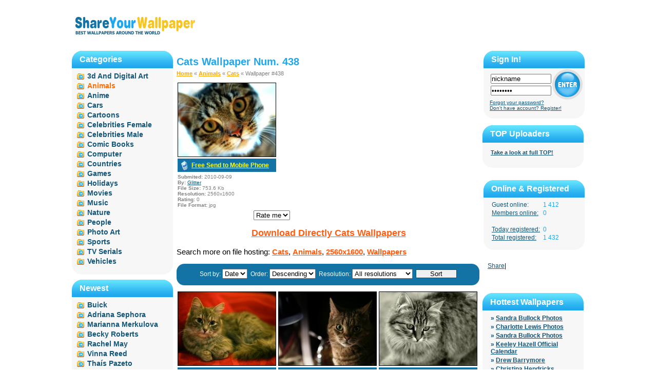

--- FILE ---
content_type: text/html; charset=utf-8
request_url: http://shareyourwallpapers.com/animals/cats/14/info/34311/
body_size: 7293
content:
<!DOCTYPE html PUBLIC "-//W3C//DTD XHTML 1.0 Transitional//EN" "http://www.w3.org/TR/xhtml1/DTD/xhtml1-transitional.dtd"><html xmlns="http://www.w3.org/1999/xhtml">
<head>
<meta name="google-site-verification" content="tpCYFvMsVkMTo-RJ_3M6J8qDXE3CvyBU5J3r7awhfUE" />
    <title> Detail Info For muzzle Cats Wallpaper Num. 438. Send to Mobile! </title> 
<META NAME="Keywords" CONTENT="muzzle, Cats, Animals, wallpapers, desktop, computers, free download, mobile, cell, pictures, pics" />
<META NAME="Description" CONTENT="View detail muzzle Cats wallpapers Num. 438. Resolution 2560x1600. Mobile wallpapers. Free send to mobile service on ShareYourWallpapers.com." />

<META HTTP-EQUIV="Content-Type" CONTENT="text/html; charset=utf-8" />
<META HTTP-EQUIV="Content-Language" CONTENT="en" />
    <link rel="stylesheet" type="text/css" href="http://shareyourwallpapers.com/style/style.css">
    

<script type="text/javascript">
  var _gaq = _gaq || [];
  _gaq.push(['_setAccount', 'UA-3055073-1']);
  _gaq.push(['_setDomainName', 'none']);
  _gaq.push(['_setAllowLinker', true]);
  _gaq.push(['_trackPageview']);

  (function() {
    var ga = document.createElement('script'); ga.type = 'text/javascript'; ga.async = true;
    ga.src = ('https:' == document.location.protocol ? 'https://ssl' : 'http://www') + '.google-analytics.com/ga.js';
    var s = document.getElementsByTagName('script')[0]; s.parentNode.insertBefore(ga, s);
  })();
</script>

</head>
<body ><script type="text/JavaScript">
    if (/Konqueror|Safari|KHTML/.test(navigator.userAgent)) {
        // alert ("this is safari");
    } else {
        // unframe other browsers
        var iwasframed = (top == self);
        if (!iwasframed) top.location.href = self.location.href;
    }
</script><div class="head"><div style="display: block; float: left;"><a href="http://shareyourwallpapers.com/"><img src="http://shareyourwallpapers.com/img/logo.gif" width="250" height="90" alt="Best Wallpapers Around The World" /></a></div><div style="width: 728px; height: 90px; display: block; float: left; margin-left:12px; margin-bottom:4px;"><!-- 728x90 -->
</div></div><div class="center"> 
<div class="left"><div class="block"><div class="block-top"><div class="block-bottom"><h2>Categories</h2><ul class="nav"><li><a href="http://shareyourwallpapers.com/3d-and-digital-art/">3d And Digital Art</a></li><li class="active">Animals</li><li><a href="http://shareyourwallpapers.com/anime/">Anime</a></li><li><a href="http://shareyourwallpapers.com/cars/">Cars</a></li><li><a href="http://shareyourwallpapers.com/cartoons/">Cartoons</a></li><li><a href="http://shareyourwallpapers.com/celebrities-female/">Celebrities Female</a></li><li><a href="http://shareyourwallpapers.com/celebrities-male/">Celebrities Male</a></li><li><a href="http://shareyourwallpapers.com/comic-books/">Comic Books</a></li><li><a href="http://shareyourwallpapers.com/computer/">Computer</a></li><li><a href="http://shareyourwallpapers.com/countries/">Countries</a></li><li><a href="http://shareyourwallpapers.com/games/">Games</a></li><li><a href="http://shareyourwallpapers.com/holidays/">Holidays</a></li><li><a href="http://shareyourwallpapers.com/movies/">Movies</a></li><li><a href="http://shareyourwallpapers.com/music/">Music</a></li><li><a href="http://shareyourwallpapers.com/nature/">Nature</a></li><li><a href="http://shareyourwallpapers.com/people/">People</a></li><li><a href="http://shareyourwallpapers.com/photo-art/">Photo Art</a></li><li><a href="http://shareyourwallpapers.com/sports/">Sports</a></li><li><a href="http://shareyourwallpapers.com/tv-serials/">TV Serials</a></li><li><a href="http://shareyourwallpapers.com/vehicles/">Vehicles</a></li></ul></div></div></div><div class="block"><div class="block-top"><div class="block-bottom"><h2>Newest</h2><ul class="nav"><li><a href="http://shareyourwallpapers.com/cars/buick/" title="Cars">Buick</a></li><li><a href="http://shareyourwallpapers.com/celebrities-female/adriana-sephora/" title="Celebrities Female">Adriana Sephora</a></li><li><a href="http://shareyourwallpapers.com/celebrities-female/marianna-merkulova/" title="Celebrities Female">Marianna Merkulova</a></li><li><a href="http://shareyourwallpapers.com/celebrities-female/becky-roberts/" title="Celebrities Female">Becky Roberts</a></li><li><a href="http://shareyourwallpapers.com/celebrities-female/rachel-may/" title="Celebrities Female">Rachel May</a></li><li><a href="http://shareyourwallpapers.com/celebrities-female/vinna-reed/" title="Celebrities Female">Vinna Reed</a></li><li><a href="http://shareyourwallpapers.com/celebrities-female/thais-pazeto/" title="Celebrities Female">Thaís Pazeto</a></li><li><a href="http://shareyourwallpapers.com/celebrities-female/gracie/" title="Celebrities Female">Gracie</a></li><li><a href="http://shareyourwallpapers.com/celebrities-female/sensual-jane/" title="Celebrities Female">Sensual Jane</a></li><li><a href="http://shareyourwallpapers.com/celebrities-female/amia-miley/" title="Celebrities Female">Amia Miley</a></li><li><a href="http://shareyourwallpapers.com/celebrities-female/abella-danger/" title="Celebrities Female">Abella Danger</a></li><li><a href="http://shareyourwallpapers.com/celebrities-female/ginger/" title="Celebrities Female">Ginger</a></li><li><a href="http://shareyourwallpapers.com/celebrities-female/marga-celeste/" title="Celebrities Female">Marga & Celeste</a></li><li><a href="http://shareyourwallpapers.com/celebrities-female/carlotta-champagne/" title="Celebrities Female">Carlotta Champagne</a></li><li><a href="http://shareyourwallpapers.com/celebrities-female/caprice/" title="Celebrities Female">Caprice</a></li><li><a href="http://shareyourwallpapers.com/celebrities-female/ani-black-fox/" title="Celebrities Female">Ani Black Fox</a></li><li><a href="http://shareyourwallpapers.com/celebrities-female/amber-a/" title="Celebrities Female">Amber A</a></li><li><a href="http://shareyourwallpapers.com/celebrities-female/abby-lee/" title="Celebrities Female">Abby Lee</a></li></ul></div></div></div><div style="padding-left:20px; width:190px; text-align:central;">
</div></div><div class="main_cont">
<script language="JavaScript" src="http://shareyourwallpapers.com/site-javascript/cookie.js" type="text/javascript"></script>
<script language="JavaScript">
		
		var sajax_debug_mode = false;
		var sajax_request_type = "GET";
		var sajax_target_id = "";
		var sajax_failure_redirect = "";
		
		function sajax_debug(text) {
			if (sajax_debug_mode)
				alert(text);
		}
		
 		function sajax_init_object() {
 			sajax_debug("sajax_init_object() called..")
 			
 			var A;
 			
 			var msxmlhttp = new Array(
				'Msxml2.XMLHTTP.5.0',
				'Msxml2.XMLHTTP.4.0',
				'Msxml2.XMLHTTP.3.0',
				'Msxml2.XMLHTTP',
				'Microsoft.XMLHTTP');
			for (var i = 0; i < msxmlhttp.length; i++) {
				try {
					A = new ActiveXObject(msxmlhttp[i]);
				} catch (e) {
					A = null;
				}
			}
 			
			if(!A && typeof XMLHttpRequest != "undefined")
				A = new XMLHttpRequest();
			if (!A)
				sajax_debug("Could not create connection object.");
			return A;
		}
		
		var sajax_requests = new Array();
		
		function sajax_cancel() {
			for (var i = 0; i < sajax_requests.length; i++) 
				sajax_requests[i].abort();
		}
		
		function sajax_do_call(func_name, args) {
			var i, x, n;
			var uri;
			var post_data;
			var target_id;
			
			sajax_debug("in sajax_do_call().." + sajax_request_type + "/" + sajax_target_id);
			target_id = sajax_target_id;
			if (typeof(sajax_request_type) == "undefined" || sajax_request_type == "") 
				sajax_request_type = "GET";
			
			uri = "";
			if (sajax_request_type == "GET") {
			
				if (uri.indexOf("?") == -1) 
					uri += "?rs=" + escape(func_name);
				else
					uri += "&rs=" + escape(func_name);
				uri += "&rst=" + escape(sajax_target_id);
				uri += "&rsrnd=" + new Date().getTime();
				
				for (i = 0; i < args.length-1; i++) 
					uri += "&rsargs[]=" + escape(args[i]);

				post_data = null;
			} 
			else if (sajax_request_type == "POST") {
				post_data = "rs=" + escape(func_name);
				post_data += "&rst=" + escape(sajax_target_id);
				post_data += "&rsrnd=" + new Date().getTime();
				
				for (i = 0; i < args.length-1; i++) 
					post_data = post_data + "&rsargs[]=" + escape(args[i]);
			}
			else {
				alert("Illegal request type: " + sajax_request_type);
			}
			
			x = sajax_init_object();
			if (x == null) {
				if (sajax_failure_redirect != "") {
					location.href = sajax_failure_redirect;
					return false;
				} else {
					sajax_debug("NULL sajax object for user agent:\n" + navigator.userAgent);
					return false;
				}
			} else {
				x.open(sajax_request_type, uri, true);
				// window.open(uri);
				
				sajax_requests[sajax_requests.length] = x;
				
				if (sajax_request_type == "POST") {
					x.setRequestHeader("Method", "POST " + uri + " HTTP/1.1");
					x.setRequestHeader("Content-Type", "application/x-www-form-urlencoded");
				}
			
				x.onreadystatechange = function() {
					if (x.readyState != 4) 
						return;

					sajax_debug("received " + x.responseText);
				
					var status;
					var data;
					var txt = x.responseText.replace(/^\s*|\s*$/g,"");
					status = txt.charAt(0);
					data = txt.substring(2);

					if (status == "") {
						// let's just assume this is a pre-response bailout and let it slide for now
					} else if (status == "-") 
						alert("Error: " + data);
					else {
						if (target_id != "") 
							document.getElementById(target_id).innerHTML = eval(data);
						else {
							try {
								var callback;
								var extra_data = false;
								if (typeof args[args.length-1] == "object") {
									callback = args[args.length-1].callback;
									extra_data = args[args.length-1].extra_data;
								} else {
									callback = args[args.length-1];
								}
								callback(eval(data), extra_data);
							} catch (e) {
								sajax_debug("Caught error " + e + ": Could not eval " + data );
							}
						}
					}
				}
			}
			
			sajax_debug(func_name + " uri = " + uri + "/post = " + post_data);
			x.send(post_data);
			sajax_debug(func_name + " waiting..");
			delete x;
			return true;
		}
		
				
		// wrapper for SetRating		
		function x_SetRating() {
			sajax_do_call("SetRating",
				x_SetRating.arguments);
		}
		
			
	function set_rate_cb(res) 
    {
        change_combobox(res);
	}
    
    item_id=34311;
	
	function set_rate(rate) 
    {
        x_SetRating(item_id, rate, set_rate_cb);               
	}    
</script>


<h1>Cats Wallpaper Num. 438</h1><div class="crumbles"><a href="http://shareyourwallpapers.com/" title="To Home">Home</a>&nbsp;&laquo;&nbsp;<a href="http://shareyourwallpapers.com/animals/">Animals</a>&nbsp;&laquo;&nbsp;<a href="http://shareyourwallpapers.com/animals/cats/">Cats</a>&nbsp;&laquo;&nbsp;Wallpaper #438</div><div class="desc"><div class="tech-info-thumb"><a href="http://shareyourwallpapers.com/animals/cats/show/34311/" title="Download muzzle / Cats"><img class="thumb" src="http://shareyourwallpapers.com/upload/wallpaper/animals/cats/cats_ad9bd81f_tn.jpg" alt="Download muzzle / Cats" /></a><br /><span><a href="http://shareyourwallpapers.com/animals/cats/send_to_mobile/34311/" title="Free Send to Cell Phone muzzle Cats">Free Send to Mobile Phone</a></span></div><br class="clearfloat" /><ul class="details"><li><b>Submited:</b> 2010-09-09</li><li><b>By:</b> <a href="http://shareyourwallpapers.com/view_profile/1/">Glitter</a></li><li><b>File Size:</b> 753.6 Kb</li><li><b>Resolution:</b> 2560x1600</li><li><b>Rating:</b> 0</li><li><b>File Format:</b> jpg</li><li></li></ul><br class="clearfloat" /><ul class="rateme"><li style=" width: 150px;"><div class="thumbnail2"><img src="http://shareyourwallpapers.com/img/stars2.gif" class="stars" align="absmiddle" style="clip: rect(auto auto auto 140px);" /></div></li><li><div id="rate_me"><form action="" method="get"><select name="rate" class="news" onChange="set_rate(this.value)"><option value="0" selected="selected">Rate me</option><option value="1">1</option><option value="2">2</option><option value="3">3</option><option value="4">4</option><option value="5">5</option><option value="6">6</option><option value="7">7</option><option value="8">8</option><option value="9">9</option><option value="10">10</option></select></form></div></li></ul></div>

<SCRIPT LANGUAGE="JavaScript">
<!--
    change_combobox('ok');
    
    function change_combobox(res)
    {    
        cname = 'w'+item_id;
        cval = GetCookie(cname);
        //alert('cname='+cname+', cval='+cval+', res='+res);
        if(cval && res == 'ok'){
            msg = "<div style='padding:4 0 0 5; height:17px;'>Thanks. Your rate is " + cval + "</div>";
            document.getElementById("rate_me").innerHTML = msg; 
        }
        else if(res == 'err'){
            msg = "<div style='padding:4 0 0 5; height:17px;'>Sorry error was occurred </div>";
            document.getElementById("rate_me").innerHTML = msg;        
        }
    }
//-->
</SCRIPT>


<!-- 300x250 -->

<br class="clearfloat" /><div class="megaoutsm"><center><strong><a class="sr" rel="nofollow" target="_blank" href="/go/?q=Cats" title="Download All Uncensored Cats Wallpapers">Download Directly Cats Wallpapers</a></strong></center><br />Search more on file hosting:&#32; <a rel="nofollow" target="_blank" href="/go/?q=Cats" title="Download Cats"><strong>Cats</strong></a>, <a rel="nofollow" target="_blank" href="/go/?q=Animals" title="Download Animals"><strong>Animals</strong></a>, <a rel="nofollow" target="_blank" href="/go/?q=2560x1600" title="Download 2560x1600"><strong>2560x1600</strong></a>, <a rel="nofollow" target="_blank" href="/go/?q=Wallpapers" title="Download Wallpapers"><strong>Wallpapers</strong></a></div>
<div class="filter"><form name="content_filter" method="get" action="http://shareyourwallpapers.com/animals/cats/info/34311/">Sort by:&nbsp;<select name="sort"><option value="date" selected>Date</option><option value="rate" >Rate</option></select>&nbsp;&nbsp;Order:&nbsp;<select name="order"><option value="desc" selected>Descending</option><option value="asc" >Ascending</option></select>&nbsp;&nbsp;Resolution:&nbsp;<select name="res"><option value="all">All resolutions</option><option value="5" >Other (16)</option><option value="3" >1280x1024 (3)</option><option value="6" >640x480 (24)</option><option value="1" >800x600 (10)</option><option value="11" >1680x1050 (13)</option><option value="2" >1024x768 (35)</option><option value="16" >1920x1080 (4)</option><option value="10" >1920x1200 (16)</option><option value="8" >1280x960 (15)</option><option value="14" >2560x1600 (44)</option><option value="41" >1050x1400 (1)</option><option value="4" >1600x1200 (137)</option><option value="21" >1920x1440 (9)</option><option value="13" >2048x1536 (8)</option></select>&nbsp;&nbsp;<input type="submit" value="Sort" style="border: 1px solid #05547d; width:80px;" /></form></div>
<div class="thumbnail"><a href="http://shareyourwallpapers.com/animals/cats/14/info/29682/" title="Cats / Animals"><img src="http://shareyourwallpapers.com/upload/wallpaper/animals/cats/cats_4a368adb_tn.jpg" alt="Cats / Animals" /></a><br /><span>Added <b>2009-08-16</b> by&nbsp;<a href="http://shareyourwallpapers.com/view_profile/197/">madcat40</a></span></div>
<div class="thumbnail"><a href="http://shareyourwallpapers.com/animals/cats/14/info/29683/" title="Cats / Animals"><img src="http://shareyourwallpapers.com/upload/wallpaper/animals/cats/cats_fdc219b5_tn.jpg" alt="Cats / Animals" /></a><br /><span>Added <b>2009-08-16</b> by&nbsp;<a href="http://shareyourwallpapers.com/view_profile/197/">madcat40</a></span></div>
<div class="thumbnail"><a href="http://shareyourwallpapers.com/animals/cats/14/info/28395/" title="Cats / Animals"><img src="http://shareyourwallpapers.com/upload/wallpaper/animals/cats/cats_a4ffbac7_tn.jpg" alt="Cats / Animals" /></a><br /><span>Added <b>2009-03-28</b> by&nbsp;<a href="http://shareyourwallpapers.com/view_profile/252/">vcartera</a></span></div>
<div class="thumbnail"><a href="http://shareyourwallpapers.com/animals/cats/14/info/28323/" title="Cats / Animals"><img src="http://shareyourwallpapers.com/upload/wallpaper/animals/cats/cats_ab0cf0a9_tn.jpg" alt="Cats / Animals" /></a><br /><span>Added <b>2009-03-23</b> by&nbsp;<a href="http://shareyourwallpapers.com/view_profile/197/">madcat40</a></span></div>
<div class="thumbnail"><a href="http://shareyourwallpapers.com/animals/cats/14/info/27943/" title="Cats / Animals"><img src="http://shareyourwallpapers.com/upload/wallpaper/animals/cats/cats_cb1bcdc3_tn.jpg" alt="Cats / Animals" /></a><br /><span>Added <b>2009-02-25</b> by&nbsp;<a href="http://shareyourwallpapers.com/view_profile/197/">madcat40</a></span></div>
<div class="thumbnail"><a href="http://shareyourwallpapers.com/animals/cats/14/info/27768/" title="Cats / Animals"><img src="http://shareyourwallpapers.com/upload/wallpaper/animals/cats/cats_bc878a64_tn.jpg" alt="Cats / Animals" /></a><br /><span>Added <b>2009-02-20</b> by&nbsp;<a href="http://shareyourwallpapers.com/view_profile/197/">madcat40</a></span></div>
<div class="thumbnail"><a href="http://shareyourwallpapers.com/animals/cats/14/info/27769/" title="Cats / Animals"><img src="http://shareyourwallpapers.com/upload/wallpaper/animals/cats/cats_18b0b0d4_tn.jpg" alt="Cats / Animals" /></a><br /><span>Added <b>2009-02-20</b> by&nbsp;<a href="http://shareyourwallpapers.com/view_profile/197/">madcat40</a></span></div>
<div class="thumbnail"><a href="http://shareyourwallpapers.com/animals/cats/14/info/27770/" title="Cats / High quality Animals "><img src="http://shareyourwallpapers.com/upload/wallpaper/animals/cats/cats_cbf4ac38_tn.jpg" alt="Cats / High quality Animals " /></a><br /><span>Added <b>2009-02-20</b> by&nbsp;<a href="http://shareyourwallpapers.com/view_profile/197/">madcat40</a></span></div>
<div class="thumbnail"><a href="http://shareyourwallpapers.com/animals/cats/14/info/26921/" title="snow cat / Cats"><img src="http://shareyourwallpapers.com/upload/wallpaper/animals/cats/cats_c1ac8afb_tn.jpg" alt="snow cat / Cats" /></a><br /><span>Added <b>2008-12-31</b> by&nbsp;<a href="http://shareyourwallpapers.com/view_profile/197/">madcat40</a></span></div>
<div class="thumbnail"><a href="http://shareyourwallpapers.com/animals/cats/14/info/26922/" title="cat is thinking / Cats"><img src="http://shareyourwallpapers.com/upload/wallpaper/animals/cats/cats_73b8cfdc_tn.jpg" alt="cat is thinking / Cats" /></a><br /><span>Added <b>2008-12-31</b> by&nbsp;<a href="http://shareyourwallpapers.com/view_profile/197/">madcat40</a></span></div>
<div class="thumbnail"><a href="http://shareyourwallpapers.com/animals/cats/14/info/26521/" title="Cats / Animals"><img src="http://shareyourwallpapers.com/upload/wallpaper/animals/cats/cats_cc9acb37_tn.jpg" alt="Cats / Animals" /></a><br /><span>Added <b>2008-12-20</b> by&nbsp;<a href="http://shareyourwallpapers.com/view_profile/1/">Glitter</a></span></div>
<div class="thumbnail"><a href="http://shareyourwallpapers.com/animals/cats/14/info/26523/" title="Cats / Animals"><img src="http://shareyourwallpapers.com/upload/wallpaper/animals/cats/cats_9d8a233a_tn.jpg" alt="Cats / Animals" /></a><br /><span>Added <b>2008-12-20</b> by&nbsp;<a href="http://shareyourwallpapers.com/view_profile/1/">Glitter</a></span></div><br /><br class="clearfloat" /><div class="pages"><span style="float: left; margin:7px; display: block;">Pages:</span><a href="http://shareyourwallpapers.com/animals/cats/1/info/34311/" title="1-12">1</a><span class="dots">...</span><a href="http://shareyourwallpapers.com/animals/cats/7/info/34311/" title="73-84">7</a><a href="http://shareyourwallpapers.com/animals/cats/8/info/34311/" title="85-96">8</a><a href="http://shareyourwallpapers.com/animals/cats/9/info/34311/" title="97-108">9</a><a href="http://shareyourwallpapers.com/animals/cats/10/info/34311/" title="109-120">10</a><a href="http://shareyourwallpapers.com/animals/cats/11/info/34311/" title="121-132">11</a><a href="http://shareyourwallpapers.com/animals/cats/12/info/34311/" title="133-144">12</a><a href="http://shareyourwallpapers.com/animals/cats/13/info/34311/" title="145-156">13</a><span class="active">14</span><a href="http://shareyourwallpapers.com/animals/cats/15/info/34311/" title="169-180">15</a><a href="http://shareyourwallpapers.com/animals/cats/16/info/34311/" title="181-192">16</a><a href="http://shareyourwallpapers.com/animals/cats/17/info/34311/" title="193-204">17</a><a href="http://shareyourwallpapers.com/animals/cats/18/info/34311/" title="205-216">18</a><a href="http://shareyourwallpapers.com/animals/cats/19/info/34311/" title="217-228">19</a><a href="http://shareyourwallpapers.com/animals/cats/20/info/34311/" title="229-240">20</a><a href="http://shareyourwallpapers.com/animals/cats/21/info/34311/" title="241-252">21</a><span class="dots">...</span><a href="http://shareyourwallpapers.com/animals/cats/28/info/34311/" title="325-335">28</a></div>
<br class="clearfloat" /><div class="block2"><div class="block-top2"><div class="block-bottom2"><center>
<!-- 60x468 -->
</center>
</div></div></div><h1>All subcategories in Animals:</h1><ul class="sub_cat2"><li><a href="http://shareyourwallpapers.com/animals/apes/">&raquo; Apes Wallpapers</a></li><li><a href="http://shareyourwallpapers.com/animals/arachnids/">&raquo; Arachnids Wallpapers</a></li><li><a href="http://shareyourwallpapers.com/animals/bears/">&raquo; Bears Wallpapers</a></li><li><a href="http://shareyourwallpapers.com/animals/birds/">&raquo; Birds Wallpapers</a></li><li><a href="http://shareyourwallpapers.com/animals/birds-of-prey/">&raquo; Birds of Prey Wallpapers</a></li><li><a href="http://shareyourwallpapers.com/animals/boar/">&raquo; Boars Wallpapers</a></li><li><a href="http://shareyourwallpapers.com/animals/cats/">&raquo; Cats Wallpapers</a></li><li><a href="http://shareyourwallpapers.com/animals/crocodiles/">&raquo; Crocodiles Wallpapers</a></li><li><a href="http://shareyourwallpapers.com/animals/deers/">&raquo; Deers Wallpapers</a></li><li><a href="http://shareyourwallpapers.com/animals/dinosaurs/">&raquo; Dinosaurs Wallpapers</a></li><li><a href="http://shareyourwallpapers.com/animals/dogs/">&raquo; Dogs Wallpapers</a></li><li><a href="http://shareyourwallpapers.com/animals/dolphins/">&raquo; Dolphins Wallpapers</a></li><li><a href="http://shareyourwallpapers.com/animals/elephants/">&raquo; Elephants Wallpapers</a></li><li><a href="http://shareyourwallpapers.com/animals/foxes/">&raquo; Foxes Wallpapers</a></li><li><a href="http://shareyourwallpapers.com/animals/funny-animals/">&raquo; Funny Animals Wallpapers</a></li><li><a href="http://shareyourwallpapers.com/animals/goat/">&raquo; Goats Wallpapers</a></li><li><a href="http://shareyourwallpapers.com/animals/horses/">&raquo; Horses Wallpapers</a></li><li><a href="http://shareyourwallpapers.com/animals/insect/">&raquo; Insects Wallpapers</a></li><li><a href="http://shareyourwallpapers.com/animals/jaguars/">&raquo; Jaguars Wallpapers</a></li><li><a href="http://shareyourwallpapers.com/animals/leopards-and-cheetahs/">&raquo; Leopards and Cheetahs Wallpapers</a></li><li><a href="http://shareyourwallpapers.com/animals/lion/">&raquo; Lions Wallpapers</a></li><li><a href="http://shareyourwallpapers.com/animals/lynxes/">&raquo; Lynxes Wallpapers</a></li><li><a href="http://shareyourwallpapers.com/animals/owl/">&raquo; Owl Wallpapers</a></li><li><a href="http://shareyourwallpapers.com/animals/panthers/">&raquo; Panthers Wallpapers</a></li><li><a href="http://shareyourwallpapers.com/animals/rabbits/">&raquo; Rabbits Wallpapers</a></li><li><a href="http://shareyourwallpapers.com/animals/raccoon/">&raquo; Raccoon Wallpapers</a></li><li><a href="http://shareyourwallpapers.com/animals/reptiles/">&raquo; Reptiles Wallpapers</a></li><li><a href="http://shareyourwallpapers.com/animals/rhinos/">&raquo; Rhinos Wallpapers</a></li><li><a href="http://shareyourwallpapers.com/animals/rodents/">&raquo; Rodents Wallpapers</a></li><li><a href="http://shareyourwallpapers.com/animals/seal/">&raquo; Seal Wallpapers</a></li><li><a href="http://shareyourwallpapers.com/animals/squirrel/">&raquo; Squirrel Wallpapers</a></li><li><a href="http://shareyourwallpapers.com/animals/tigers/">&raquo; Tigers Wallpapers</a></li><li><a href="http://shareyourwallpapers.com/animals/underwater/">&raquo; Underwater Wallpapers</a></li><li><a href="http://shareyourwallpapers.com/animals/wolfs/">&raquo; Wolfs Wallpapers</a></li><li><a href="http://shareyourwallpapers.com/animals/zebras/">&raquo; Zebras Wallpapers</a></li></ul><br /><br /><br class="clearfloat" /><div class="block2"><div class="block-top2"><div class="block-bottom2"><center>
</center>
</div></div></div></div>
<div class="right"><iframe src="http://shareyourwallpapers.com/status/en/sign-in/" width="197" height="145" align="center" frameborder="0" scrolling="no"></iframe><div class="block"><div class="block-top"><div class="block-bottom"><h2>TOP Uploaders</h2><ul class="nav3"><li><a href="http://shareyourwallpapers.com/winners/" class="small">Take a look at full TOP!</a></li></ul></div></div></div><br /><iframe src="http://shareyourwallpapers.com/status/en/who-is-online/" width="197" height="160" align="center" frameborder="0" scrolling="no"></iframe><div align="left" style="padding-left:10px;"><!-- AddThis Button BEGIN --><div class="addthis_toolbox addthis_default_style"><script type="text/javascript">
                var addthis_config = {
                    ui_cobrand: 'ShareYourWallpaper',
                    ui_click: true,
                    services_exclude: 'print',
                    data_track_clickback: true
                }
            </script><a href="http://www.addthis.com/bookmark.php?v=250&amp;username=denisimus" class="addthis_button_compact">Share</a><span class="addthis_separator">|</span><a class="addthis_button_facebook"></a><a class="addthis_button_myspace"></a><a class="addthis_button_google"></a><a class="addthis_button_twitter"></a></div><script type="text/javascript" src="http://s7.addthis.com/js/250/addthis_widget.js#username=denisimus"></script><!-- AddThis Button END --></div><br /><div style="width: 160px; padding-left:10px; padding-bottom:20px; float: left;"><iframe src="http://www.facebook.com/plugins/like.php?href=http%3A%2F%2Fshareyourwallpapers.com%2Fanimals%2Fcats%2F14%2Finfo%2F34311%2F&amp;layout=button_count&amp;show_faces=false&amp;width=160&amp;action=like&amp;colorscheme=light&amp;height=21" scrolling="no" frameborder="0" style="border:none; overflow:hidden; width:160px; height:21px;" allowTransparency="true"></iframe></div><div class='ads_2'>
<script type="text/javascript"><!--
/* 180x90, Text links Right */
//-->
</script>
</div>
<br /><br /><div class="block"><div class="block-top"><div class="block-bottom"><h2>Hottest Wallpapers</h2><ul class="nav2"><li>&raquo;&nbsp;<a href="http://shareyourwallpapers.com/celebrities-female/sandra-bullock/show/8556/" title="Download Sandra Bullock wallpapers 1024x768">Sandra Bullock Photos</a></li><li>&raquo;&nbsp;<a href="http://shareyourwallpapers.com/celebrities-female/charlotte-lewis/show/23009/" title="Download Charlotte Lewis wallpapers 1280x1024">Charlotte Lewis Photos</a></li><li>&raquo;&nbsp;<a href="http://shareyourwallpapers.com/celebrities-female/sandra-bullock/show/8537/" title="Download Sandra Bullock wallpapers 1280x960">Sandra Bullock Photos</a></li><li>&raquo;&nbsp;<a href="http://shareyourwallpapers.com/celebrities-female/keeley-hazell/show/27879/" title="Download Keeley Hazell wallpapers 1138x1600">Keeley Hazell Official Calendar</a></li><li>&raquo;&nbsp;<a href="http://shareyourwallpapers.com/celebrities-female/drew-barrymore/show/14956/" title="Download Drew Barrymore wallpapers 1024x768">Drew Barrymore</a></li><li>&raquo;&nbsp;<a href="http://shareyourwallpapers.com/celebrities-female/christina-hendricks/show/31127/" title="Download Christina Hendricks wallpapers 1755x2730">Christina Hendricks</a></li><li>&raquo;&nbsp;<a href="http://shareyourwallpapers.com/celebrities-female/monica-bellucci/show/15710/" title="Download Monica Bellucci photos 1024x768">Monica Bellucci</a></li><li>&raquo;&nbsp;<a href="http://shareyourwallpapers.com/celebrities-female/catherine-zeta-jones/show/7702/" title="Download Catherine Zeta Jones photos 1024x768">Catherine Zeta Jones</a></li><li>&raquo;&nbsp;<a href="http://shareyourwallpapers.com/celebrities-female/christina-aguilera/show/32305/" title="Download Christina Aguilera in black latex 1600x1200">Christina Aguilera in black latex</a></li></ul></div></div></div><div class="block"><div class="block-top"><div class="block-bottom"><h2>Browse</h2><ul class="nav2"><li>&raquo;&nbsp;<a href="http://shareyourwallpapers.com/faq/">FAQ</a></li><li>&raquo;&nbsp;<a href="http://shareyourwallpapers.com/browse_members/">Browse members</a></li></ul></div></div></div><div class="block"><div class="block-top"><div class="block-bottom"><h2>Friend Sites</h2><ul class="nav2"><li>&raquo;&nbsp;<a target="_blank" href="http://megadownload.net" title="Search and download files from Rapidshare, Megaupload file hosting">Search & download files</a></li><li>&raquo;&nbsp;<a target="_blank" href="http://123date.me" title="">Real Dating Site</a></li></ul></div></div></div><div style="padding-left:0px; width:190px;"><!-- 600x160-->
</div></div></div> 
<br class="clearfloat" /><div class="footer"><br /><p><b>Copyright &copy; 2006 ShareYourWallpaper.com&nbsp;|&nbsp;<a href="http://shareyourwallpapers.com/terms/">Terms & Conditions</a>&nbsp;|&nbsp;<a href="http://shareyourwallpapers.com/privacy/">Privacy Policy</a>&nbsp;|&nbsp;<a href="http://shareyourwallpapers.com/contacts/">Contacts</a></b></p><br /><p><strong>Disclaimer</strong>:&nbsp;We provide all content &quot;as is&quot;, &quot;with all faults&quot; and without any warranty whatsover. We don't warrant any part of the content nor do we represent the content will meet your needs or that its operation will be uninterrupted or error free. The entire risk as to the quality and performance of the content is with you. Names of goods, names of companies, marks, trademarks, and symbols are trademarks of corresponding organizations.</p><br /><br /></div></body></html>

--- FILE ---
content_type: text/html; charset=utf-8
request_url: http://shareyourwallpapers.com/status/en/who-is-online/
body_size: 460
content:
<!DOCTYPE html PUBLIC "-//W3C//DTD XHTML 1.0 Transitional//EN" "http://www.w3.org/TR/xhtml1/DTD/xhtml1-transitional.dtd">

<html xmlns="http://www.w3.org/1999/xhtml">
<head>
    <link rel="stylesheet" type="text/css" href="http://shareyourwallpapers.com/style/style.css">
    
</head>
<body>
<div class="block"><div class="block-top"><div class="block-bottom"><h2>Online & Registered</h2><ul class="nav4"><li class="nick">Guest online:</li><li class="dig">1 412</li><li class="nick"><a target="_parent" href="http://shareyourwallpapers.com/browse_members/?status=2">Members online:</a></li><li class="dig">0</li><li><br /></li><li class="nick"><a target="_parent" href="http://shareyourwallpapers.com/browse_members/?sort=3&sd=02&sm=02&sy=2026&ed=02&em=02&ey=2026">Today registered:</a></li><li class="dig">0</li><li class="nick"><a target="_parent" href="http://shareyourwallpapers.com/browse_members/?sort=3&order=asc">Total registered:</a></li><li class="dig">1 432</li></ul></div></div></div></body></html>